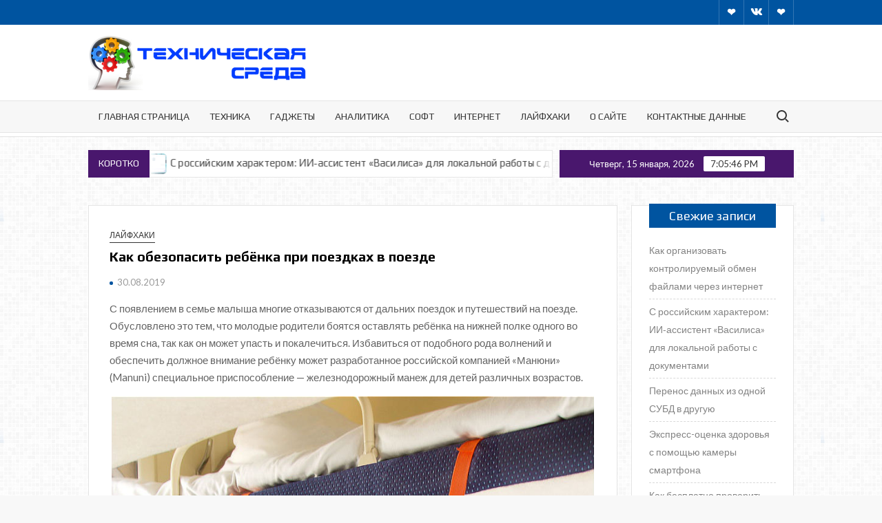

--- FILE ---
content_type: text/html; charset=UTF-8
request_url: https://technical-expert.ru/manuni/
body_size: 13470
content:
<!doctype html>
<html lang="ru-RU">
<head>
	<meta charset="UTF-8">
	<meta name="viewport" content="width=device-width">
	<link rel="profile" href="https://gmpg.org/xfn/11">

	<title>Как обезопасить ребёнка при поездках в поезде &#8212; Техническая среда</title>
			 			 			 			 			 			 			 			 <meta name='robots' content='max-image-preview:large' />
<link rel='dns-prefetch' href='//fonts.googleapis.com' />
<link rel="alternate" type="application/rss+xml" title="Техническая среда &raquo; Лента" href="https://technical-expert.ru/feed/" />
<link rel="alternate" type="application/rss+xml" title="Техническая среда &raquo; Лента комментариев" href="https://technical-expert.ru/comments/feed/" />
<link rel="alternate" title="oEmbed (JSON)" type="application/json+oembed" href="https://technical-expert.ru/wp-json/oembed/1.0/embed?url=https%3A%2F%2Ftechnical-expert.ru%2Fmanuni%2F" />
<link rel="alternate" title="oEmbed (XML)" type="text/xml+oembed" href="https://technical-expert.ru/wp-json/oembed/1.0/embed?url=https%3A%2F%2Ftechnical-expert.ru%2Fmanuni%2F&#038;format=xml" />
<style id='wp-img-auto-sizes-contain-inline-css' type='text/css'>
img:is([sizes=auto i],[sizes^="auto," i]){contain-intrinsic-size:3000px 1500px}
/*# sourceURL=wp-img-auto-sizes-contain-inline-css */
</style>
<style id='wp-block-library-inline-css' type='text/css'>
:root{--wp-block-synced-color:#7a00df;--wp-block-synced-color--rgb:122,0,223;--wp-bound-block-color:var(--wp-block-synced-color);--wp-editor-canvas-background:#ddd;--wp-admin-theme-color:#007cba;--wp-admin-theme-color--rgb:0,124,186;--wp-admin-theme-color-darker-10:#006ba1;--wp-admin-theme-color-darker-10--rgb:0,107,160.5;--wp-admin-theme-color-darker-20:#005a87;--wp-admin-theme-color-darker-20--rgb:0,90,135;--wp-admin-border-width-focus:2px}@media (min-resolution:192dpi){:root{--wp-admin-border-width-focus:1.5px}}.wp-element-button{cursor:pointer}:root .has-very-light-gray-background-color{background-color:#eee}:root .has-very-dark-gray-background-color{background-color:#313131}:root .has-very-light-gray-color{color:#eee}:root .has-very-dark-gray-color{color:#313131}:root .has-vivid-green-cyan-to-vivid-cyan-blue-gradient-background{background:linear-gradient(135deg,#00d084,#0693e3)}:root .has-purple-crush-gradient-background{background:linear-gradient(135deg,#34e2e4,#4721fb 50%,#ab1dfe)}:root .has-hazy-dawn-gradient-background{background:linear-gradient(135deg,#faaca8,#dad0ec)}:root .has-subdued-olive-gradient-background{background:linear-gradient(135deg,#fafae1,#67a671)}:root .has-atomic-cream-gradient-background{background:linear-gradient(135deg,#fdd79a,#004a59)}:root .has-nightshade-gradient-background{background:linear-gradient(135deg,#330968,#31cdcf)}:root .has-midnight-gradient-background{background:linear-gradient(135deg,#020381,#2874fc)}:root{--wp--preset--font-size--normal:16px;--wp--preset--font-size--huge:42px}.has-regular-font-size{font-size:1em}.has-larger-font-size{font-size:2.625em}.has-normal-font-size{font-size:var(--wp--preset--font-size--normal)}.has-huge-font-size{font-size:var(--wp--preset--font-size--huge)}.has-text-align-center{text-align:center}.has-text-align-left{text-align:left}.has-text-align-right{text-align:right}.has-fit-text{white-space:nowrap!important}#end-resizable-editor-section{display:none}.aligncenter{clear:both}.items-justified-left{justify-content:flex-start}.items-justified-center{justify-content:center}.items-justified-right{justify-content:flex-end}.items-justified-space-between{justify-content:space-between}.screen-reader-text{border:0;clip-path:inset(50%);height:1px;margin:-1px;overflow:hidden;padding:0;position:absolute;width:1px;word-wrap:normal!important}.screen-reader-text:focus{background-color:#ddd;clip-path:none;color:#444;display:block;font-size:1em;height:auto;left:5px;line-height:normal;padding:15px 23px 14px;text-decoration:none;top:5px;width:auto;z-index:100000}html :where(.has-border-color){border-style:solid}html :where([style*=border-top-color]){border-top-style:solid}html :where([style*=border-right-color]){border-right-style:solid}html :where([style*=border-bottom-color]){border-bottom-style:solid}html :where([style*=border-left-color]){border-left-style:solid}html :where([style*=border-width]){border-style:solid}html :where([style*=border-top-width]){border-top-style:solid}html :where([style*=border-right-width]){border-right-style:solid}html :where([style*=border-bottom-width]){border-bottom-style:solid}html :where([style*=border-left-width]){border-left-style:solid}html :where(img[class*=wp-image-]){height:auto;max-width:100%}:where(figure){margin:0 0 1em}html :where(.is-position-sticky){--wp-admin--admin-bar--position-offset:var(--wp-admin--admin-bar--height,0px)}@media screen and (max-width:600px){html :where(.is-position-sticky){--wp-admin--admin-bar--position-offset:0px}}

/*# sourceURL=wp-block-library-inline-css */
</style><style id='global-styles-inline-css' type='text/css'>
:root{--wp--preset--aspect-ratio--square: 1;--wp--preset--aspect-ratio--4-3: 4/3;--wp--preset--aspect-ratio--3-4: 3/4;--wp--preset--aspect-ratio--3-2: 3/2;--wp--preset--aspect-ratio--2-3: 2/3;--wp--preset--aspect-ratio--16-9: 16/9;--wp--preset--aspect-ratio--9-16: 9/16;--wp--preset--color--black: #000000;--wp--preset--color--cyan-bluish-gray: #abb8c3;--wp--preset--color--white: #ffffff;--wp--preset--color--pale-pink: #f78da7;--wp--preset--color--vivid-red: #cf2e2e;--wp--preset--color--luminous-vivid-orange: #ff6900;--wp--preset--color--luminous-vivid-amber: #fcb900;--wp--preset--color--light-green-cyan: #7bdcb5;--wp--preset--color--vivid-green-cyan: #00d084;--wp--preset--color--pale-cyan-blue: #8ed1fc;--wp--preset--color--vivid-cyan-blue: #0693e3;--wp--preset--color--vivid-purple: #9b51e0;--wp--preset--gradient--vivid-cyan-blue-to-vivid-purple: linear-gradient(135deg,rgb(6,147,227) 0%,rgb(155,81,224) 100%);--wp--preset--gradient--light-green-cyan-to-vivid-green-cyan: linear-gradient(135deg,rgb(122,220,180) 0%,rgb(0,208,130) 100%);--wp--preset--gradient--luminous-vivid-amber-to-luminous-vivid-orange: linear-gradient(135deg,rgb(252,185,0) 0%,rgb(255,105,0) 100%);--wp--preset--gradient--luminous-vivid-orange-to-vivid-red: linear-gradient(135deg,rgb(255,105,0) 0%,rgb(207,46,46) 100%);--wp--preset--gradient--very-light-gray-to-cyan-bluish-gray: linear-gradient(135deg,rgb(238,238,238) 0%,rgb(169,184,195) 100%);--wp--preset--gradient--cool-to-warm-spectrum: linear-gradient(135deg,rgb(74,234,220) 0%,rgb(151,120,209) 20%,rgb(207,42,186) 40%,rgb(238,44,130) 60%,rgb(251,105,98) 80%,rgb(254,248,76) 100%);--wp--preset--gradient--blush-light-purple: linear-gradient(135deg,rgb(255,206,236) 0%,rgb(152,150,240) 100%);--wp--preset--gradient--blush-bordeaux: linear-gradient(135deg,rgb(254,205,165) 0%,rgb(254,45,45) 50%,rgb(107,0,62) 100%);--wp--preset--gradient--luminous-dusk: linear-gradient(135deg,rgb(255,203,112) 0%,rgb(199,81,192) 50%,rgb(65,88,208) 100%);--wp--preset--gradient--pale-ocean: linear-gradient(135deg,rgb(255,245,203) 0%,rgb(182,227,212) 50%,rgb(51,167,181) 100%);--wp--preset--gradient--electric-grass: linear-gradient(135deg,rgb(202,248,128) 0%,rgb(113,206,126) 100%);--wp--preset--gradient--midnight: linear-gradient(135deg,rgb(2,3,129) 0%,rgb(40,116,252) 100%);--wp--preset--font-size--small: 13px;--wp--preset--font-size--medium: 20px;--wp--preset--font-size--large: 36px;--wp--preset--font-size--x-large: 42px;--wp--preset--spacing--20: 0.44rem;--wp--preset--spacing--30: 0.67rem;--wp--preset--spacing--40: 1rem;--wp--preset--spacing--50: 1.5rem;--wp--preset--spacing--60: 2.25rem;--wp--preset--spacing--70: 3.38rem;--wp--preset--spacing--80: 5.06rem;--wp--preset--shadow--natural: 6px 6px 9px rgba(0, 0, 0, 0.2);--wp--preset--shadow--deep: 12px 12px 50px rgba(0, 0, 0, 0.4);--wp--preset--shadow--sharp: 6px 6px 0px rgba(0, 0, 0, 0.2);--wp--preset--shadow--outlined: 6px 6px 0px -3px rgb(255, 255, 255), 6px 6px rgb(0, 0, 0);--wp--preset--shadow--crisp: 6px 6px 0px rgb(0, 0, 0);}:where(.is-layout-flex){gap: 0.5em;}:where(.is-layout-grid){gap: 0.5em;}body .is-layout-flex{display: flex;}.is-layout-flex{flex-wrap: wrap;align-items: center;}.is-layout-flex > :is(*, div){margin: 0;}body .is-layout-grid{display: grid;}.is-layout-grid > :is(*, div){margin: 0;}:where(.wp-block-columns.is-layout-flex){gap: 2em;}:where(.wp-block-columns.is-layout-grid){gap: 2em;}:where(.wp-block-post-template.is-layout-flex){gap: 1.25em;}:where(.wp-block-post-template.is-layout-grid){gap: 1.25em;}.has-black-color{color: var(--wp--preset--color--black) !important;}.has-cyan-bluish-gray-color{color: var(--wp--preset--color--cyan-bluish-gray) !important;}.has-white-color{color: var(--wp--preset--color--white) !important;}.has-pale-pink-color{color: var(--wp--preset--color--pale-pink) !important;}.has-vivid-red-color{color: var(--wp--preset--color--vivid-red) !important;}.has-luminous-vivid-orange-color{color: var(--wp--preset--color--luminous-vivid-orange) !important;}.has-luminous-vivid-amber-color{color: var(--wp--preset--color--luminous-vivid-amber) !important;}.has-light-green-cyan-color{color: var(--wp--preset--color--light-green-cyan) !important;}.has-vivid-green-cyan-color{color: var(--wp--preset--color--vivid-green-cyan) !important;}.has-pale-cyan-blue-color{color: var(--wp--preset--color--pale-cyan-blue) !important;}.has-vivid-cyan-blue-color{color: var(--wp--preset--color--vivid-cyan-blue) !important;}.has-vivid-purple-color{color: var(--wp--preset--color--vivid-purple) !important;}.has-black-background-color{background-color: var(--wp--preset--color--black) !important;}.has-cyan-bluish-gray-background-color{background-color: var(--wp--preset--color--cyan-bluish-gray) !important;}.has-white-background-color{background-color: var(--wp--preset--color--white) !important;}.has-pale-pink-background-color{background-color: var(--wp--preset--color--pale-pink) !important;}.has-vivid-red-background-color{background-color: var(--wp--preset--color--vivid-red) !important;}.has-luminous-vivid-orange-background-color{background-color: var(--wp--preset--color--luminous-vivid-orange) !important;}.has-luminous-vivid-amber-background-color{background-color: var(--wp--preset--color--luminous-vivid-amber) !important;}.has-light-green-cyan-background-color{background-color: var(--wp--preset--color--light-green-cyan) !important;}.has-vivid-green-cyan-background-color{background-color: var(--wp--preset--color--vivid-green-cyan) !important;}.has-pale-cyan-blue-background-color{background-color: var(--wp--preset--color--pale-cyan-blue) !important;}.has-vivid-cyan-blue-background-color{background-color: var(--wp--preset--color--vivid-cyan-blue) !important;}.has-vivid-purple-background-color{background-color: var(--wp--preset--color--vivid-purple) !important;}.has-black-border-color{border-color: var(--wp--preset--color--black) !important;}.has-cyan-bluish-gray-border-color{border-color: var(--wp--preset--color--cyan-bluish-gray) !important;}.has-white-border-color{border-color: var(--wp--preset--color--white) !important;}.has-pale-pink-border-color{border-color: var(--wp--preset--color--pale-pink) !important;}.has-vivid-red-border-color{border-color: var(--wp--preset--color--vivid-red) !important;}.has-luminous-vivid-orange-border-color{border-color: var(--wp--preset--color--luminous-vivid-orange) !important;}.has-luminous-vivid-amber-border-color{border-color: var(--wp--preset--color--luminous-vivid-amber) !important;}.has-light-green-cyan-border-color{border-color: var(--wp--preset--color--light-green-cyan) !important;}.has-vivid-green-cyan-border-color{border-color: var(--wp--preset--color--vivid-green-cyan) !important;}.has-pale-cyan-blue-border-color{border-color: var(--wp--preset--color--pale-cyan-blue) !important;}.has-vivid-cyan-blue-border-color{border-color: var(--wp--preset--color--vivid-cyan-blue) !important;}.has-vivid-purple-border-color{border-color: var(--wp--preset--color--vivid-purple) !important;}.has-vivid-cyan-blue-to-vivid-purple-gradient-background{background: var(--wp--preset--gradient--vivid-cyan-blue-to-vivid-purple) !important;}.has-light-green-cyan-to-vivid-green-cyan-gradient-background{background: var(--wp--preset--gradient--light-green-cyan-to-vivid-green-cyan) !important;}.has-luminous-vivid-amber-to-luminous-vivid-orange-gradient-background{background: var(--wp--preset--gradient--luminous-vivid-amber-to-luminous-vivid-orange) !important;}.has-luminous-vivid-orange-to-vivid-red-gradient-background{background: var(--wp--preset--gradient--luminous-vivid-orange-to-vivid-red) !important;}.has-very-light-gray-to-cyan-bluish-gray-gradient-background{background: var(--wp--preset--gradient--very-light-gray-to-cyan-bluish-gray) !important;}.has-cool-to-warm-spectrum-gradient-background{background: var(--wp--preset--gradient--cool-to-warm-spectrum) !important;}.has-blush-light-purple-gradient-background{background: var(--wp--preset--gradient--blush-light-purple) !important;}.has-blush-bordeaux-gradient-background{background: var(--wp--preset--gradient--blush-bordeaux) !important;}.has-luminous-dusk-gradient-background{background: var(--wp--preset--gradient--luminous-dusk) !important;}.has-pale-ocean-gradient-background{background: var(--wp--preset--gradient--pale-ocean) !important;}.has-electric-grass-gradient-background{background: var(--wp--preset--gradient--electric-grass) !important;}.has-midnight-gradient-background{background: var(--wp--preset--gradient--midnight) !important;}.has-small-font-size{font-size: var(--wp--preset--font-size--small) !important;}.has-medium-font-size{font-size: var(--wp--preset--font-size--medium) !important;}.has-large-font-size{font-size: var(--wp--preset--font-size--large) !important;}.has-x-large-font-size{font-size: var(--wp--preset--font-size--x-large) !important;}
/*# sourceURL=global-styles-inline-css */
</style>

<style id='classic-theme-styles-inline-css' type='text/css'>
/*! This file is auto-generated */
.wp-block-button__link{color:#fff;background-color:#32373c;border-radius:9999px;box-shadow:none;text-decoration:none;padding:calc(.667em + 2px) calc(1.333em + 2px);font-size:1.125em}.wp-block-file__button{background:#32373c;color:#fff;text-decoration:none}
/*# sourceURL=/wp-includes/css/classic-themes.min.css */
</style>
<link rel='stylesheet' id='timesnews-style-css' href='https://technical-expert.ru/wp-content/themes/timesnews/style.css?ver=6.9' type='text/css' media='all' />
<style id='timesnews-style-inline-css' type='text/css'>

	/* Body */
	body,
	button,
	input,
	select,
	optgroup,
	textarea,
	.az-title {
		font-family: Lato, sans-serif;
	}

	/* Header */
	h1, 
	h2, 
	h3, 
	h4, 
	h5, 
	h6 {
		font-family: Play, serif;
	}

	/* Site Title */
	.site-title {
		font-family: Play, sans-serif;
	}

	/* Site Description */
	.site-description {
		font-family: Lato, sans-serif;
	}

	/* Main Nav */
	.main-navigation {
		font-family: Play, serif;
	}

	/* Footer Widget Title */
	#colophon .widget-title {
		font-family: Play, serif;
	}

	/* Widget Latest posts and Image Title */
	#secondary.widget-design .widget_media_image .widget-title,
	.widget-latest-posts .entry-title {
		font-family: Lato, serif;
	}

	/* Post Tags */
	.entry-header .entry-meta .tag-links {
		font-family: Yesteryear, cursive;
	}

	/* Banner Title */
	.slide-title {
		font-family: Lato, sans-serif;
	}

	/* Banner Description */
	.slide-text {
		font-family: Lato, serif;
	}

	/* Background Color for TimesNews Pro */

	/* Page ________________________ */
	#page {
		background-color: ;
	}

	/* Advertisement Area  ________________________ */
	.advertise-area {
		background-color: ;
	}

	/* Navigation________________________ */
	#nav-sticker {
		background-color: ;
	}

	/* Secondary Navigation________________________ */
	.secondary-nav-wrap {
		background-color: #0054a0;
	}

	/* Header Search  ________________________ */
	.search-container {
		background-color: ;
	}

	/* Site branding ________________________ */
	.header-brand {
		background-color: ;
	}

	/* Scrolling News  ________________________ */
	.marquee {
		background-color: ;
	}

	/* Time and Date   ________________________ */
	.clock {
		background-color: #49176d;
	}

	/* Main Banner________________________ */
	.banner-list {
		background-color: ;
	}

	/* Main Content Widget ________________________ */
	.main-content-area .widget,
	.main-content-area .widget_list_category_posts .list-category-posts-half {
		background-color: ;
	}

	/* Left Sidebar Widget ________________________ */
	.left-widget-area .widget,
	.left-widget-area .widget_list_category_posts .list-category-posts-half {
		background-color: ;
	}

	/* Right Sidebar Widget ________________________ */
	.right-widget-area .widget,
	.right-widget-area .widget_list_category_posts .list-category-posts-half {
		background-color: ;
	}

	/* Left Sidebar Widget Title________________________ */
	.left-widget-area .widget-title {
		background-color: ;
	}

	/* Right Sidebar Widget Title________________________ */
	.right-widget-area .widget-title, 
	#secondary .widget-title {
		background-color:  !important;
	}

	/* Widget Big Small Category Posts________________________ */
	.widget_big_small_category_posts {
		background-color: #0054a0 !important;
	}

	/* Standard Column Post ________________________ */
	.standard-column-inner {
		background-color:  !important;
	}

	/* Footer Widget Section ________________________ */
	.footer-sidebar {
		background-color: ;
	}

	/* Footer End ________________________ */
	.copyright-area {
		background-color: #0054a0;
	}

	.az-date {
		background-color: ;
	}

	/* Body ________________________ */
	body,
	button,
	input,
	select,
	optgroup,
	textarea {
		color:;
	}

	/* Header ________________________ */
	h1, 
	h2, 
	h3, 
	h4, 
	h5, 
	h6 {
		color:;
	}

	h1 a, 
	h2 a, 
	h3 a, 
	h4 a, 
	h5 a, 
	h6 a {
		color:;
	}

	/* Main nav ________________________ */
	.main-navigation ul li a {
	    color:;
	}

	/* Sub menu ________________________ */
	.main-navigation ul li ul li a {
		color:;
	}

	/* Secondary menu ________________________ */
	.secondary-navigation ul li a {
		color:;
	}

	/* Default widget link and list ________________________ */
	.widget_archive a,
	.widget_categories a,
	.widget_recent_entries a,
	.widget_meta a,
	.widget_recent_comments li,
	.widget_rss li,
	.widget_pages li a,
	.widget_nav_menu li a {
	    color:;
	}

	/* Sidebar/Right Wdget Area Widget Title________________________ */
	.right-widget-area .widget-title, 
	#secondary .widget-title,
	.second-design .left-widget-area .widget-title {
		color: ;
	}

	/* Banner Title ________________________ */
	.slide-title a,
	.slide-title {
		color:;
	}

	/* Banner Text ________________________ */
	.slide-text-content {
		color:;
	}

	/* Post Meta ________________________ */
	.author a, 
	.posted-on a, 
	.comments-link a,
	.entry-meta a {
		color:;
	}

	/* Post Category ________________________ */
	.cat-links a {
		color: ;
	}

	/* standard Post Title ________________________ */
	.standard-post-summary .entry-title, 
	.standard-post-summary .entry-title a {
		color:  !important;
	}

	/* Widget Big Small Category Post Text ________________________ */
	.widget_big_small_category_posts .widget-title,
	.big-small-category-post-title, 
	.big-small-category-post-title a,
	.big-small-category-text-content,
	.big-small-category-post-meta .cat-links a,
	.big-small-category-text-content .more-link {
		color: !important;
	}

	/* Footer Sub Menu & Copyright ________________________ */
	.copyright-area,
	.footer-menu li a {
		color: #cedbe8;
	}
	/* Footer Menu & Copyright link ________________________ */
	.site-info a,
	.footer-menu > li > a {
		color: #ffffff;
	}

	/* link and Button ________________________ */
	a,
	.posts-navigation .nav-links .nav-previous,
	.posts-navigation .nav-links .nav-previous a,
	.posts-navigation .nav-links .nav-next,
	.posts-navigation .nav-links .nav-next a,
	.post-navigation .nav-links .nav-previous,
	.post-navigation .nav-links .nav-previous a,
	.post-navigation .nav-links .nav-next,
	.post-navigation .nav-links .nav-next a,
	.pagination .nav-links .page-numbers.current,
	.pagination .nav-links .page-numbers:hover,
	.menu-social-links-container ul > li a:before,
	blockquote:before {
		color: #0054a0;
	}

	button,
	input[type="button"],
	input[type="reset"],
	input[type="submit"],
	.main-navigation ul.sub-menu,
	.main-navigation ul.children,
	.search-container .search-submit,
	.social-links-menu li a:hover,
	.menu-social-links-container ul > li a:hover,
	.flash-news-header,
	.az-post-meta .cat-links a,
	.main-content-area .widget-title:after,
	.right-widget-area .widget-title,
	#secondary .widget-title,
	.second-design .left-widget-area .widget-title,
	.sticky-name,
	.entry-header .entry-meta .posted-on:before,
	.entry-footer .entry-meta span:before,
	.entry-footer .entry-meta .tag-links a:before,
	#colophon .widget-title:after,
	.standard-header,
	.back-to-top,
	#bbpress-forums #bbp-search-form #bbp_search_submit {
		background-color: #0054a0;
	}

	.right-widget-area .widget-title:before, 
	#secondary .widget-title:before, 
	.left-widget-area .widget-title:before {
		border-color: #0054a0 transparent transparent transparent;
	}

	@media only screen and (max-width: 768px) {
		.main-header > .navigation-top:before,
	    .main-navigation ul>li:hover > .dropdown-toggle,
	    .main-navigation ul>li.current-menu-item .dropdown-toggle,
	    .main-navigation ul>li.current-menu-ancestor .dropdown-toggle {
	        background-color: #0054a0;
	    }

	    .main-navigation ul li:hover > a,
		.main-navigation ul li.current-menu-item > a,
		.main-navigation ul li.current_page_item > a,
		.main-navigation ul li.current-menu-ancestor > a  {
			color: #0054a0;
		}

		.main-navigation ul.sub-menu, 
		.main-navigation ul.children {
			background-color: transparent;
		}
	}

	.widget_search .search-submit,
	.post-page-search .search-submit {
		background-color: #0054a0;
		border-color: #0054a0;
	}

	/* Woocommerce ________________________ */
	.woocommerce #respond input#submit, 
	.woocommerce a.button, 
	.woocommerce button.button, 
	.woocommerce input.button,
	.woocommerce #respond input#submit.alt, 
	.woocommerce a.button.alt, 
	.woocommerce button.button.alt, 
	.woocommerce input.button.alt,
	.woocommerce span.onsale {
		background-color: #0054a0;
	}

	.woocommerce div.product p.price, 
	.woocommerce div.product span.price,
	.woocommerce ul.products li.product .price {
		color: #0054a0;
	}

	/* Scrolling News Header________________________ */
	.flash-news-header {
		background-color: #49176d !important;
	}

	/* Standard Section Header ________________________ */
	.standard-header {
		background-color: #49a942 !important;
	}
/*# sourceURL=timesnews-style-inline-css */
</style>
<link rel='stylesheet' id='fontawesome-css' href='https://technical-expert.ru/wp-content/themes/timesnews/assets/library/fontawesome/css/all.min.css?ver=6.9' type='text/css' media='all' />
<link rel='stylesheet' id='timesnews-google-fonts-css' href='//fonts.googleapis.com/css?family=Lato:300,400,400i,700|Play:300,400,400i,700|Play:300,400,400i,700|Lato:300,400,400i,700|Lato:300,400,400i,700|Play:300,400,400i,700|Play:300,400,400i,700|Play:300,400,400i,700|Lato:300,400,400i,700&#038;subset=latin%2Clatin-ext' type='text/css' media='all' />
<link rel='stylesheet' id='timesnews-style-pro-css' href='https://technical-expert.ru/wp-content/plugins/timesnews-pro/inc/css/style-pro.css?ver=6.9' type='text/css' media='all' />
<script type="text/javascript" src="https://technical-expert.ru/wp-includes/js/jquery/jquery.min.js?ver=3.7.1" id="jquery-core-js"></script>
<script type="text/javascript" src="https://technical-expert.ru/wp-includes/js/jquery/jquery-migrate.min.js?ver=3.4.1" id="jquery-migrate-js"></script>
<script type="text/javascript" src="https://technical-expert.ru/wp-content/themes/timesnews/assets/js/global.js?ver=1" id="timesnews-global-js"></script>
<link rel="https://api.w.org/" href="https://technical-expert.ru/wp-json/" /><link rel="alternate" title="JSON" type="application/json" href="https://technical-expert.ru/wp-json/wp/v2/posts/426" /><link rel="EditURI" type="application/rsd+xml" title="RSD" href="https://technical-expert.ru/xmlrpc.php?rsd" />
<link rel="canonical" href="https://technical-expert.ru/manuni/" />
<link rel='shortlink' href='https://technical-expert.ru/?p=426' />
		<style type="text/css">
					.site-title a,
			.site-description,
			.has-header-image .site-title a,
			.has-header-image .site-description,
			.has-top-bg-image .site-title a,
			.has-top-bg-image .site-description {
				position: absolute;
				clip: rect(1px, 1px, 1px, 1px);
			}
				</style>
		<style type="text/css" id="custom-background-css">
body.custom-background { background-color: #f8f8f8; background-image: url("https://technical-expert.ru/wp-content/uploads/2019/09/body-bg.png"); background-position: left top; background-size: auto; background-repeat: repeat; background-attachment: scroll; }
</style>
	<link rel="icon" href="https://technical-expert.ru/wp-content/uploads/2019/08/cropped-d091d0b5d0b7d18bd0bcd18fd0bdd0bdd18bd0b9-d180d0b8d181d183d0bdd0bed0ba-1-2-32x32.jpg" sizes="32x32" />
<link rel="icon" href="https://technical-expert.ru/wp-content/uploads/2019/08/cropped-d091d0b5d0b7d18bd0bcd18fd0bdd0bdd18bd0b9-d180d0b8d181d183d0bdd0bed0ba-1-2-192x192.jpg" sizes="192x192" />
<link rel="apple-touch-icon" href="https://technical-expert.ru/wp-content/uploads/2019/08/cropped-d091d0b5d0b7d18bd0bcd18fd0bdd0bdd18bd0b9-d180d0b8d181d183d0bdd0bed0ba-1-2-180x180.jpg" />
<meta name="msapplication-TileImage" content="https://technical-expert.ru/wp-content/uploads/2019/08/cropped-d091d0b5d0b7d18bd0bcd18fd0bdd0bdd18bd0b9-d180d0b8d181d183d0bdd0bed0ba-1-2-270x270.jpg" />
		<style type="text/css" id="wp-custom-css">
			.home .main-section .author,
.standard-section .author {
	display: none;
}

.home .cat-links {
    display: none;
}		</style>
		
<!-- Yandex.Metrika counter -->
<script type="text/javascript" >
   (function(m,e,t,r,i,k,a){m[i]=m[i]||function(){(m[i].a=m[i].a||[]).push(arguments)};
   m[i].l=1*new Date();
   for (var j = 0; j < document.scripts.length; j++) {if (document.scripts[j].src === r) { return; }}
   k=e.createElement(t),a=e.getElementsByTagName(t)[0],k.async=1,k.src=r,a.parentNode.insertBefore(k,a)})
   (window, document, "script", "https://mc.yandex.ru/metrika/tag.js", "ym");

   ym(92871342, "init", {
        clickmap:true,
        trackLinks:true,
        accurateTrackBounce:true
   });
</script>
<noscript><div><img src="https://mc.yandex.ru/watch/92871342" style="position:absolute; left:-9999px;" alt="" /></div></noscript>
<!-- /Yandex.Metrika counter -->

<!-- Rating Mail.ru counter -->
<script type="text/javascript">
var _tmr = window._tmr || (window._tmr = []);
_tmr.push({id: "3178791", type: "pageView", start: (new Date()).getTime()});
(function (d, w, id) {
  if (d.getElementById(id)) return;
  var ts = d.createElement("script"); ts.type = "text/javascript"; ts.async = true; ts.id = id;
  ts.src = "https://top-fwz1.mail.ru/js/code.js";
  var f = function () {var s = d.getElementsByTagName("script")[0]; s.parentNode.insertBefore(ts, s);};
  if (w.opera == "[object Opera]") { d.addEventListener("DOMContentLoaded", f, false); } else { f(); }
})(document, window, "topmailru-code");
</script><noscript><div>
<img src="https://top-fwz1.mail.ru/counter?id=3178791;js=na" style="border:0;position:absolute;left:-9999px;" alt="Top.Mail.Ru" />
</div></noscript>
<!-- //Rating Mail.ru counter -->

<!-- Yandex Native Ads -->
<script>window.yaContextCb=window.yaContextCb||[]</script>
<script src="https://yandex.ru/ads/system/context.js" async></script>

</head>

<body data-rsssl=1 class="wp-singular post-template-default single single-post postid-426 single-format-standard custom-background wp-custom-logo wp-theme-timesnews single-right-sidebar lw-area rw-area has-sidebar">
	<div id="page" class="site">
	<a class="skip-link screen-reader-text" href="#content">Skip to content</a>
	
	<header id="masthead" class="site-header">
		<div id="main-header" class="main-header">
			<div class="navigation-top">
        		<div class="wrap">
            	<div id="site-header-menu" class="site-header-menu">
               	<nav class="main-navigation" aria-label="Primary Menu" role="navigation">
							    <button class="menu-toggle" aria-controls="primary-menu" aria-expanded="false">
        <span class="toggle-text">Menu</span>
        <span class="toggle-bar"></span>
    </button>

    <ul id="primary-menu" class="menu nav-menu"><li id="menu-item-803" class="menu-item menu-item-type-post_type menu-item-object-page menu-item-home menu-item-803"><a href="https://technical-expert.ru/">Главная страница</a></li>
<li id="menu-item-848" class="menu-item menu-item-type-taxonomy menu-item-object-category menu-item-848 category-color-7"><a href="https://technical-expert.ru/category/technology/">Техника</a></li>
<li id="menu-item-850" class="menu-item menu-item-type-taxonomy menu-item-object-category menu-item-850 category-color-3"><a href="https://technical-expert.ru/category/gadgets/">Гаджеты</a></li>
<li id="menu-item-851" class="menu-item menu-item-type-taxonomy menu-item-object-category menu-item-851 category-color-2"><a href="https://technical-expert.ru/category/analytics/">Аналитика</a></li>
<li id="menu-item-853" class="menu-item menu-item-type-taxonomy menu-item-object-category menu-item-853 category-color-6"><a href="https://technical-expert.ru/category/software/">Софт</a></li>
<li id="menu-item-852" class="menu-item menu-item-type-taxonomy menu-item-object-category menu-item-852 category-color-4"><a href="https://technical-expert.ru/category/internet/">Интернет</a></li>
<li id="menu-item-854" class="menu-item menu-item-type-taxonomy menu-item-object-category current-post-ancestor current-menu-parent current-post-parent menu-item-854 category-color-5"><a href="https://technical-expert.ru/category/lifehacks/">Лайфхаки</a></li>
<li id="menu-item-826" class="menu-item menu-item-type-post_type menu-item-object-page menu-item-826"><a href="https://technical-expert.ru/about/">О сайте</a></li>
<li id="menu-item-454" class="menu-item menu-item-type-post_type menu-item-object-page menu-item-454"><a href="https://technical-expert.ru/contact/">Контактные данные</a></li>
</ul>						 </nav><!-- #site-navigation -->
						 									<button type="button" class="search-toggle"><span><span class="screen-reader-text">Search for:</span></span></button>
								           		</div>
        		</div><!-- .wrap -->
			</div><!-- .navigation-top -->
			<div class="search-container-wrap">
    <div class="search-container">
        <form role="search" method="get" class="search" action="https://technical-expert.ru/"  role="search"> 
            <label for='s' class='screen-reader-text'>Search</label> 
                <input class="search-field" placeholder="Search&hellip;" name="s" type="search"> 
                <input class="search-submit" value="Search" type="submit">
        </form>
    </div><!-- .search-container -->
</div><!-- .search-container-wrap -->
    

			<div class="main-header-brand">
									<div class="secondary-nav-wrap">
						<div class="wrap">
															<div class="header-social-menu">

									    <nav class="social-navigation" role="navigation" aria-label="Social Navigation">
        <ul class="social-links-menu"><li id="menu-item-390" class="menu-item menu-item-type-custom menu-item-object-custom menu-item-390"><a href="https://t.me/s/techexpertiza"><span class="screen-reader-text">Telegram</span></a></li>
<li id="menu-item-2557" class="menu-item menu-item-type-custom menu-item-object-custom menu-item-2557"><a href="https://vk.com/technical.expert"><span class="screen-reader-text">«ВКонтакте»</span></a></li>
<li id="menu-item-397" class="menu-item menu-item-type-custom menu-item-object-custom menu-item-397"><a href="https://allsoft.ru/?partner=14289"><span class="screen-reader-text">Allsoft</span></a></li>
</ul>    </nav><!-- .social-navigation -->


								</div><!-- .header-social-menu -->
													</div><!-- .wrap -->
					</div><!-- .secondary-nav-wrap -->
				
				<div class="header-brand" >
					<div class="wrap">
						<div class="header-brand-content">
							    <div class="site-branding">
        <a href="https://technical-expert.ru/" class="custom-logo-link" rel="home"><img width="480" height="120" src="https://technical-expert.ru/wp-content/uploads/2019/09/tnp-logo.png" class="custom-logo" alt="Техническая среда" decoding="async" fetchpriority="high" srcset="https://technical-expert.ru/wp-content/uploads/2019/09/tnp-logo.png 480w, https://technical-expert.ru/wp-content/uploads/2019/09/tnp-logo-300x75.png 300w" sizes="(max-width: 480px) 100vw, 480px" /></a>        <div class="site-branding-text">

                            <p class="site-title"><a href="https://technical-expert.ru/" rel="home">Техническая среда</a></p>
                                <p class="site-description">Всё о технике, гаджетах, интернете, софте и не только</p>
            
        </div><!-- .site-branding-text -->
    </div><!-- .site-branding -->


							<div class="header-right">
								<div class="header-banner">

									<section id="custom_html-4" class="widget_text widget widget_custom_html"><div class="textwidget custom-html-widget"><!-- Yandex.RTB R-A-595970-1 -->
<div id="yandex_rtb_R-A-595970-1"></div>
<script>window.yaContextCb.push(()=>{
  Ya.Context.AdvManager.render({
    renderTo: 'yandex_rtb_R-A-595970-1',
    blockId: 'R-A-595970-1'
  })
})</script></div></section>								</div><!-- .header-banner -->
							</div><!-- .header-right -->
						</div><!-- .header-brand-content -->
					</div><!-- .wrap -->
				</div><!-- .header-brand -->

				<div id="nav-sticker">
					<div class="navigation-top">
						<div class="wrap">
							<div id="site-header-menu" class="site-header-menu">
								<nav id="site-navigation" class="main-navigation" aria-label="Primary Menu">
								    <button class="menu-toggle" aria-controls="primary-menu" aria-expanded="false">
        <span class="toggle-text">Menu</span>
        <span class="toggle-bar"></span>
    </button>

    <ul id="primary-menu" class="menu nav-menu"><li class="menu-item menu-item-type-post_type menu-item-object-page menu-item-home menu-item-803"><a href="https://technical-expert.ru/">Главная страница</a></li>
<li class="menu-item menu-item-type-taxonomy menu-item-object-category menu-item-848 category-color-7"><a href="https://technical-expert.ru/category/technology/">Техника</a></li>
<li class="menu-item menu-item-type-taxonomy menu-item-object-category menu-item-850 category-color-3"><a href="https://technical-expert.ru/category/gadgets/">Гаджеты</a></li>
<li class="menu-item menu-item-type-taxonomy menu-item-object-category menu-item-851 category-color-2"><a href="https://technical-expert.ru/category/analytics/">Аналитика</a></li>
<li class="menu-item menu-item-type-taxonomy menu-item-object-category menu-item-853 category-color-6"><a href="https://technical-expert.ru/category/software/">Софт</a></li>
<li class="menu-item menu-item-type-taxonomy menu-item-object-category menu-item-852 category-color-4"><a href="https://technical-expert.ru/category/internet/">Интернет</a></li>
<li class="menu-item menu-item-type-taxonomy menu-item-object-category current-post-ancestor current-menu-parent current-post-parent menu-item-854 category-color-5"><a href="https://technical-expert.ru/category/lifehacks/">Лайфхаки</a></li>
<li class="menu-item menu-item-type-post_type menu-item-object-page menu-item-826"><a href="https://technical-expert.ru/about/">О сайте</a></li>
<li class="menu-item menu-item-type-post_type menu-item-object-page menu-item-454"><a href="https://technical-expert.ru/contact/">Контактные данные</a></li>
</ul>								</nav><!-- #site-navigation -->
	            												<button type="button" class="search-toggle"><span><span class="screen-reader-text">Search for:</span></span></button>
															</div>
        				</div><!-- .wrap -->
     				</div><!-- .navigation-top -->
     			</div><!-- #nav-sticker -->
     			<div class="search-container-wrap">
    <div class="search-container">
        <form role="search" method="get" class="search" action="https://technical-expert.ru/"  role="search"> 
            <label for='s' class='screen-reader-text'>Search</label> 
                <input class="search-field" placeholder="Search&hellip;" name="s" type="search"> 
                <input class="search-submit" value="Search" type="submit">
        </form>
    </div><!-- .search-container -->
</div><!-- .search-container-wrap -->
    
					<div class="flash-news-holder">
						<div class="wrap">
							<div class="top-header">
								<div class="top-header-inner">
									    <div class="flash-news">
                <div class="flash-news-header">
            <h4 class="flash-news-title">Коротко</h4>
        </div>
                <div class="marquee">
                            <artical class="news-post-title">
                                            <span class="news-post-img">
                            <a href="https://technical-expert.ru/filestone/" title="Как организовать контролируемый обмен файлами через интернет"><img width="1000" height="483" src="https://technical-expert.ru/wp-content/uploads/2026/01/filestone-small.png" class="attachment-post-thumbnail size-post-thumbnail wp-post-image" alt="Как организовать контролируемый обмен файлами через интернет" decoding="async" srcset="https://technical-expert.ru/wp-content/uploads/2026/01/filestone-small.png 1000w, https://technical-expert.ru/wp-content/uploads/2026/01/filestone-small-300x145.png 300w, https://technical-expert.ru/wp-content/uploads/2026/01/filestone-small-768x371.png 768w" sizes="(max-width: 1000px) 100vw, 1000px" /></a>
                         </span>
                     
                    <h3><a href="https://technical-expert.ru/filestone/" title="Как организовать контролируемый обмен файлами через интернет">Как организовать контролируемый обмен файлами через интернет</a></h3>
                </artical>

                            <artical class="news-post-title">
                                            <span class="news-post-img">
                            <a href="https://technical-expert.ru/ai-vasilisa/" title="С российским характером: ИИ‑ассистент «Василиса» для локальной работы с документами"><img width="1400" height="1050" src="https://technical-expert.ru/wp-content/uploads/2026/01/ai-vasilisa.png" class="attachment-post-thumbnail size-post-thumbnail wp-post-image" alt="С российским характером: ИИ‑ассистент Василиса для локальной работы с документами" decoding="async" srcset="https://technical-expert.ru/wp-content/uploads/2026/01/ai-vasilisa.png 1400w, https://technical-expert.ru/wp-content/uploads/2026/01/ai-vasilisa-300x225.png 300w, https://technical-expert.ru/wp-content/uploads/2026/01/ai-vasilisa-1024x768.png 1024w, https://technical-expert.ru/wp-content/uploads/2026/01/ai-vasilisa-768x576.png 768w" sizes="(max-width: 1400px) 100vw, 1400px" /></a>
                         </span>
                     
                    <h3><a href="https://technical-expert.ru/ai-vasilisa/" title="С российским характером: ИИ‑ассистент «Василиса» для локальной работы с документами">С российским характером: ИИ‑ассистент «Василиса» для локальной работы с документами</a></h3>
                </artical>

                            <artical class="news-post-title">
                                            <span class="news-post-img">
                            <a href="https://technical-expert.ru/transfer-database/" title="Перенос данных из одной СУБД в другую"><img width="1000" height="456" src="https://technical-expert.ru/wp-content/uploads/2025/12/transfer-database-small.png" class="attachment-post-thumbnail size-post-thumbnail wp-post-image" alt="Перенос данных из одной СУБД в другую" decoding="async" srcset="https://technical-expert.ru/wp-content/uploads/2025/12/transfer-database-small.png 1000w, https://technical-expert.ru/wp-content/uploads/2025/12/transfer-database-small-300x137.png 300w, https://technical-expert.ru/wp-content/uploads/2025/12/transfer-database-small-768x350.png 768w" sizes="(max-width: 1000px) 100vw, 1000px" /></a>
                         </span>
                     
                    <h3><a href="https://technical-expert.ru/transfer-database/" title="Перенос данных из одной СУБД в другую">Перенос данных из одной СУБД в другую</a></h3>
                </artical>

                            <artical class="news-post-title">
                                            <span class="news-post-img">
                            <a href="https://technical-expert.ru/check-health-with-smartphone/" title="Экспресс-оценка здоровья с помощью камеры смартфона"><img width="822" height="684" src="https://technical-expert.ru/wp-content/uploads/2025/12/check-health-with-smartphone.png" class="attachment-post-thumbnail size-post-thumbnail wp-post-image" alt="Экспресс-оценка здоровья с помощью камеры смартфона" decoding="async" srcset="https://technical-expert.ru/wp-content/uploads/2025/12/check-health-with-smartphone.png 822w, https://technical-expert.ru/wp-content/uploads/2025/12/check-health-with-smartphone-300x250.png 300w, https://technical-expert.ru/wp-content/uploads/2025/12/check-health-with-smartphone-768x639.png 768w" sizes="(max-width: 822px) 100vw, 822px" /></a>
                         </span>
                     
                    <h3><a href="https://technical-expert.ru/check-health-with-smartphone/" title="Экспресс-оценка здоровья с помощью камеры смартфона">Экспресс-оценка здоровья с помощью камеры смартфона</a></h3>
                </artical>

                            <artical class="news-post-title">
                                            <span class="news-post-img">
                            <a href="https://technical-expert.ru/skatman-scanner/" title="Как бесплатно проверить ПО на предмет уязвимостей"><img width="1000" height="649" src="https://technical-expert.ru/wp-content/uploads/2025/12/skatman-scanner-small.png" class="attachment-post-thumbnail size-post-thumbnail wp-post-image" alt="Как бесплатно проверить ПО на предмет уязвимостей" decoding="async" srcset="https://technical-expert.ru/wp-content/uploads/2025/12/skatman-scanner-small.png 1000w, https://technical-expert.ru/wp-content/uploads/2025/12/skatman-scanner-small-300x195.png 300w, https://technical-expert.ru/wp-content/uploads/2025/12/skatman-scanner-small-768x498.png 768w" sizes="(max-width: 1000px) 100vw, 1000px" /></a>
                         </span>
                     
                    <h3><a href="https://technical-expert.ru/skatman-scanner/" title="Как бесплатно проверить ПО на предмет уязвимостей">Как бесплатно проверить ПО на предмет уязвимостей</a></h3>
                </artical>

                            <artical class="news-post-title">
                                            <span class="news-post-img">
                            <a href="https://technical-expert.ru/hyundai-wmd9413-fix/" title="Устранение проблем с сушкой и озонированием в стиральной машине Hyundai WMD9413"><img width="1000" height="753" src="https://technical-expert.ru/wp-content/uploads/2025/11/hyundai-WMD9413-fix-small.png" class="attachment-post-thumbnail size-post-thumbnail wp-post-image" alt="" decoding="async" srcset="https://technical-expert.ru/wp-content/uploads/2025/11/hyundai-WMD9413-fix-small.png 1000w, https://technical-expert.ru/wp-content/uploads/2025/11/hyundai-WMD9413-fix-small-300x226.png 300w, https://technical-expert.ru/wp-content/uploads/2025/11/hyundai-WMD9413-fix-small-768x578.png 768w" sizes="(max-width: 1000px) 100vw, 1000px" /></a>
                         </span>
                     
                    <h3><a href="https://technical-expert.ru/hyundai-wmd9413-fix/" title="Устранение проблем с сушкой и озонированием в стиральной машине Hyundai WMD9413">Устранение проблем с сушкой и озонированием в стиральной машине Hyundai WMD9413</a></h3>
                </artical>

                            <artical class="news-post-title">
                                            <span class="news-post-img">
                            <a href="https://technical-expert.ru/gladar/" title="Контроль и оценка персонала розничных сетей с помощью технологий видеоаналитики"><img width="1200" height="800" src="https://technical-expert.ru/wp-content/uploads/2025/11/gladar2911-small.png" class="attachment-post-thumbnail size-post-thumbnail wp-post-image" alt="Контроль и оценка персонала розничных сетей с помощью технологий видеоаналитики" decoding="async" srcset="https://technical-expert.ru/wp-content/uploads/2025/11/gladar2911-small.png 1200w, https://technical-expert.ru/wp-content/uploads/2025/11/gladar2911-small-300x200.png 300w, https://technical-expert.ru/wp-content/uploads/2025/11/gladar2911-small-1024x683.png 1024w, https://technical-expert.ru/wp-content/uploads/2025/11/gladar2911-small-768x512.png 768w" sizes="(max-width: 1200px) 100vw, 1200px" /></a>
                         </span>
                     
                    <h3><a href="https://technical-expert.ru/gladar/" title="Контроль и оценка персонала розничных сетей с помощью технологий видеоаналитики">Контроль и оценка персонала розничных сетей с помощью технологий видеоаналитики</a></h3>
                </artical>

                            <artical class="news-post-title">
                                            <span class="news-post-img">
                            <a href="https://technical-expert.ru/multistatus-check-web/" title="Диагностика любых веб-ресурсов в один клик — без регистрации и SMS"><img width="800" height="372" src="https://technical-expert.ru/wp-content/uploads/2025/11/multistatus-check-web-small.png" class="attachment-post-thumbnail size-post-thumbnail wp-post-image" alt="MultiStatus" decoding="async" srcset="https://technical-expert.ru/wp-content/uploads/2025/11/multistatus-check-web-small.png 800w, https://technical-expert.ru/wp-content/uploads/2025/11/multistatus-check-web-small-300x140.png 300w, https://technical-expert.ru/wp-content/uploads/2025/11/multistatus-check-web-small-768x357.png 768w" sizes="(max-width: 800px) 100vw, 800px" /></a>
                         </span>
                     
                    <h3><a href="https://technical-expert.ru/multistatus-check-web/" title="Диагностика любых веб-ресурсов в один клик — без регистрации и SMS">Диагностика любых веб-ресурсов в один клик — без регистрации и SMS</a></h3>
                </artical>

                            <artical class="news-post-title">
                                            <span class="news-post-img">
                            <a href="https://technical-expert.ru/khabarovsk-submarine/" title="Атомная подводная лодка «Хабаровск» спущена на воду в Северодвинске: интересные особенности субмарины"><img width="1200" height="669" src="https://technical-expert.ru/wp-content/uploads/2025/11/Khabarovsk-submarine.png" class="attachment-post-thumbnail size-post-thumbnail wp-post-image" alt="Атомная подводная лодка Хабаровск спущена на воду в Северодвинске" decoding="async" srcset="https://technical-expert.ru/wp-content/uploads/2025/11/Khabarovsk-submarine.png 1200w, https://technical-expert.ru/wp-content/uploads/2025/11/Khabarovsk-submarine-300x167.png 300w, https://technical-expert.ru/wp-content/uploads/2025/11/Khabarovsk-submarine-1024x571.png 1024w, https://technical-expert.ru/wp-content/uploads/2025/11/Khabarovsk-submarine-768x428.png 768w" sizes="(max-width: 1200px) 100vw, 1200px" /></a>
                         </span>
                     
                    <h3><a href="https://technical-expert.ru/khabarovsk-submarine/" title="Атомная подводная лодка «Хабаровск» спущена на воду в Северодвинске: интересные особенности субмарины">Атомная подводная лодка «Хабаровск» спущена на воду в Северодвинске: интересные особенности субмарины</a></h3>
                </artical>

                            <artical class="news-post-title">
                                            <span class="news-post-img">
                            <a href="https://technical-expert.ru/electronic-signature-verification/" title="Как проверить электронную подпись онлайн за одну минуту — отвечает эксперт «СберКоруса»"><img width="1200" height="1074" src="https://technical-expert.ru/wp-content/uploads/2025/10/electronic-signature-verification.png" class="attachment-post-thumbnail size-post-thumbnail wp-post-image" alt="Как проверить электронную подпись онлайн за одну минуту" decoding="async" srcset="https://technical-expert.ru/wp-content/uploads/2025/10/electronic-signature-verification.png 1200w, https://technical-expert.ru/wp-content/uploads/2025/10/electronic-signature-verification-300x269.png 300w, https://technical-expert.ru/wp-content/uploads/2025/10/electronic-signature-verification-1024x916.png 1024w, https://technical-expert.ru/wp-content/uploads/2025/10/electronic-signature-verification-768x687.png 768w" sizes="(max-width: 1200px) 100vw, 1200px" /></a>
                         </span>
                     
                    <h3><a href="https://technical-expert.ru/electronic-signature-verification/" title="Как проверить электронную подпись онлайн за одну минуту — отвечает эксперт «СберКоруса»">Как проверить электронную подпись онлайн за одну минуту — отвечает эксперт «СберКоруса»</a></h3>
                </artical>

                    </div><!-- .marquee -->
    </div><!-- .flash-news -->
    								</div><!-- .top-header-inner -->
							</div><!-- .top-header -->

							<div class="clock">
								<div id="date">Четверг, 15 января, 2026</div>
								<div id="time"></div>
							</div>
						</div><!-- .wrap -->
					</div><!-- .flash-news-holder -->
				
			</div><!-- .main-header-brand -->
		</div><!-- .main-header -->
	</header><!-- #masthead -->

	<div id="content" class="site-content">
		<div class="site-content-cell">
			<div class="wrap">
	<div id="primary" class="content-area">
		<main id="main" class="site-main">

		
<article id="post-426" class="post-426 post type-post status-publish format-standard has-post-thumbnail hentry category-lifehacks tag-24 tag-40 tag-68 tag-208 tag-100 entry">
	
	<div class="entry-content-holder">
		<header class="entry-header">

		
				<div class="entry-meta">

					
		<span class="cat-links">
		
			<a class="category-color-5" href="https://technical-expert.ru/category/lifehacks/">Лайфхаки</a>
				</span>
	
				</div><!-- .entry-meta -->
			<h1 class="entry-title">Как обезопасить ребёнка при поездках в поезде</h1>
		<div class="entry-meta">
			<span class="posted-on"><a href="https://technical-expert.ru/manuni/" rel="bookmark"><time class="entry-date published" datetime="2019-08-30T14:59:22+03:00">30.08.2019</time></a></span>		</div><!-- .entry-meta -->

		
	</header><!-- .entry-header -->

	<div class="entry-content">
		<p>С появлением в семье малыша многие отказываются от дальних поездок и путешествий на поезде. Обусловлено это тем, что молодые родители боятся оставлять ребёнка на нижней полке одного во время сна, так как он может упасть и покалечиться. Избавиться от подобного рода волнений и обеспечить должное внимание ребёнку может разработанное российской компанией «Манюни» (Manuni) специальное приспособление — железнодорожный манеж для детей различных возрастов.</p>
<figure id="attachment_428" aria-describedby="caption-attachment-428" style="width: 700px" class="wp-caption aligncenter"><img loading="lazy" decoding="async" class="wp-image-428 size-full" src="https://technical-expert.ru/wp-content/uploads/2019/08/manuni-1.png" alt="поезд манеж защита" width="700" height="1055" /><figcaption id="caption-attachment-428" class="wp-caption-text">ЖД-манеж «Манюни» (источник изображения: интернет-магазин Wildberries.ru)</figcaption></figure>
<p>ЖД-манеж представляет собой выполненную из прочного сетчатого материала конструкцию, которая крепится стропами между верхней и нижней полками в поездах и обеспечивает комфортный сон родителей и малыша. Помимо этого, манеж может использоваться в качестве игровой зоны и защищает ребёнка от сквозняков в вагоне. Изделие легко складывается и помещается в небольшую непромокаемую сумку-рюкзак.</p>
<figure id="attachment_429" aria-describedby="caption-attachment-429" style="width: 700px" class="wp-caption aligncenter"><img loading="lazy" decoding="async" class="size-full wp-image-429" src="https://technical-expert.ru/wp-content/uploads/2019/08/manuni-2.png" alt="поезд манеж защита" width="700" height="879" /><figcaption id="caption-attachment-429" class="wp-caption-text">ЖД-манеж «Манюни» (источник изображения: интернет-магазин Wildberries.ru)</figcaption></figure>
<p>ЖД-манеж «Манюни» доступен для приобретения как на сайте компании-производителя <a href="http://manuni.ru/">manuni.ru</a>, так и в любых отечественных интернет-магазинах (например, в <a href="https://ya.cc/m/9J5f64q">«Яндекс Маркете»</a>). Средняя цена товара составляет примерно 2 тысячи рублей.</p>

	</div><!-- .entry-content -->

	
		<footer class="entry-footer">
			<div class="entry-meta">

				<span class="tag-links"><a href="https://technical-expert.ru/tag/%d0%b1%d0%b5%d0%b7%d0%be%d0%bf%d0%b0%d1%81%d0%bd%d0%be%d1%81%d1%82%d1%8c/" rel="tag">безопасность</a><a href="https://technical-expert.ru/tag/%d0%b4%d0%b5%d1%82%d0%b8/" rel="tag">дети</a><a href="https://technical-expert.ru/tag/%d0%bf%d0%be%d0%b5%d0%b7%d0%b4/" rel="tag">поезд</a><a href="https://technical-expert.ru/tag/%d1%81%d0%b4%d0%b5%d0%bb%d0%b0%d0%bd%d0%be-%d0%b2-%d1%80%d0%be%d1%81%d1%81%d0%b8%d0%b8/" rel="tag">сделано в России</a><a href="https://technical-expert.ru/tag/%d1%82%d1%80%d0%b0%d0%bd%d1%81%d0%bf%d0%be%d1%80%d1%82/" rel="tag">транспорт</a></span> 			</div><!-- .entry-meta -->
		</footer><!-- .entry-footer -->			
	
	</div><!-- .entry-content-holder -->

</article><!-- #post-426 -->


	<nav class="navigation post-navigation" aria-label="Записи">
		<h2 class="screen-reader-text">Навигация по записям</h2>
		<div class="nav-links"><div class="nav-previous"><a href="https://technical-expert.ru/expert-auto/" rel="prev">Почему не стоит покупать подержанный автомобиль премиального класса</a></div><div class="nav-next"><a href="https://technical-expert.ru/hyundai-mobility/" rel="next">Hyundai Mobility — сервис аренды автомобилей южнокорейского производителя</a></div></div>
	</nav>
<center>
<!-- Yandex Native Ads C-A-595970-6 -->
<div id="yandex_rtb_C-A-595970-6"></div>
<script>window.yaContextCb.push(()=>{
  Ya.Context.AdvManager.renderWidget({
    renderTo: 'yandex_rtb_C-A-595970-6',
    blockId: 'C-A-595970-6'
  })
})</script>
</center>

		</main><!-- #main -->
	</div><!-- #primary -->


<aside id="secondary" class="widget-area">
	
		<section id="recent-posts-2" class="widget widget_recent_entries">
		<h2 class="widget-title">Свежие записи</h2>
		<ul>
											<li>
					<a href="https://technical-expert.ru/filestone/">Как организовать контролируемый обмен файлами через интернет</a>
									</li>
											<li>
					<a href="https://technical-expert.ru/ai-vasilisa/">С российским характером: ИИ‑ассистент «Василиса» для локальной работы с документами</a>
									</li>
											<li>
					<a href="https://technical-expert.ru/transfer-database/">Перенос данных из одной СУБД в другую</a>
									</li>
											<li>
					<a href="https://technical-expert.ru/check-health-with-smartphone/">Экспресс-оценка здоровья с помощью камеры смартфона</a>
									</li>
											<li>
					<a href="https://technical-expert.ru/skatman-scanner/">Как бесплатно проверить ПО на предмет уязвимостей</a>
									</li>
					</ul>

		</section><section id="block-3" class="widget widget_block"><!-- Yandex.RTB R-A-595970-2 -->
<div id="yandex_rtb_R-A-595970-2"></div>
<script>window.yaContextCb.push(()=>{
  Ya.Context.AdvManager.render({
    renderTo: 'yandex_rtb_R-A-595970-2',
    blockId: 'R-A-595970-2'
  })
})</script></section><section id="block-4" class="widget widget_block"><center><script async src="https://ad.mail.ru/static/ads-async.js"></script>
<ins class="mrg-tag" 
    style="display:inline-block;width:240px;height:400px"
    data-ad-client="ad-1881683" 
    data-ad-slot="1881683">
</ins> 
<script>
    (MRGtag = window.MRGtag || []).push({});
</script></center></section></aside><!-- #secondary -->
</div><!-- .wrap -->
		</div><!-- .site-content-cell -->
	</div><!-- #content -->
		<div class="footer-instagram-wrapper">
		</div><!-- .footer-instagram-wrapper -->


	<footer id="colophon" class="site-footer" role="contentinfo">

						<div class="footer-sidebar">
			<div class="wrap">
				<div class="row col-4">
											<div class="column">
							<section id="media_image-1" class="widget widget_media_image"><a href="https://technical-expert.ru/"><img width="300" height="75" src="https://technical-expert.ru/wp-content/uploads/2019/09/tnp-logo-300x75.png" class="image wp-image-608  attachment-medium size-medium" alt="" style="max-width: 100%; height: auto;" decoding="async" loading="lazy" srcset="https://technical-expert.ru/wp-content/uploads/2019/09/tnp-logo-300x75.png 300w, https://technical-expert.ru/wp-content/uploads/2019/09/tnp-logo.png 480w" sizes="auto, (max-width: 300px) 100vw, 300px" /></a></section><section id="text-2" class="widget widget_text">			<div class="textwidget"><p>Всё о технике, гаджетах, интернете, софте и не только</p>
</div>
		</section>						</div><!-- .column -->
											<div class="column">
													</div><!-- .column -->
											<div class="column">
							<section id="custom_html-6" class="widget_text widget widget_custom_html"><h2 class="widget-title">Счётчики</h2><div class="textwidget custom-html-widget"><!-- Yandex.Metrika informer -->
<a href="https://metrika.yandex.ru/stat/?id=92871342&amp;from=informer"
target="_blank" rel="nofollow"><img src="https://informer.yandex.ru/informer/92871342/3_0_FFFFFFFF_EFEFEFFF_0_pageviews"
style="width:88px; height:31px; border:0;" alt="Яндекс.Метрика" title="Яндекс.Метрика: данные за сегодня (просмотры, визиты и уникальные посетители)" class="ym-advanced-informer" data-cid="92871342" data-lang="ru" /></a>
<!-- /Yandex.Metrika informer -->
&nbsp;
<!-- Rating Mail.ru logo -->
<a href="https://top.mail.ru/jump?from=3178791">
<img src="https://top-fwz1.mail.ru/counter?id=3178791;t=464;l=1" style="border:0;" height="31" width="88" alt="Top.Mail.Ru" /></a>
<!-- //Rating Mail.ru logo --></div></section>						</div><!-- .column -->
											<div class="column">
							<section id="nav_menu-1" class="widget widget_nav_menu"><h2 class="widget-title">Мы в социальных сетях</h2><div class="menu-social-links-container"><ul id="menu-social-links" class="menu"><li class="menu-item menu-item-type-custom menu-item-object-custom menu-item-390"><a href="https://t.me/s/techexpertiza">Telegram</a></li>
<li class="menu-item menu-item-type-custom menu-item-object-custom menu-item-2557"><a href="https://vk.com/technical.expert">«ВКонтакте»</a></li>
<li class="menu-item menu-item-type-custom menu-item-object-custom menu-item-397"><a href="https://allsoft.ru/?partner=14289">Allsoft</a></li>
</ul></div></section>						</div><!-- .column -->
									</div><!-- .row -->
			</div><!-- .wrap -->
		</div><!-- .footer-sidebar -->
		
		<div class="copyright-area">
			<div class="wrap">
								<div class="site-info">
					© 2019-2026 «Техническая среда»				</div><!-- .site-info -->
												<div class="footer-right-info">
															</div>
									</div><!-- .wrap -->
		</div><!-- .copyright-area -->
	</footer><!-- #colophon -->
	</div><!-- #page -->

<script type="speculationrules">
{"prefetch":[{"source":"document","where":{"and":[{"href_matches":"/*"},{"not":{"href_matches":["/wp-*.php","/wp-admin/*","/wp-content/uploads/*","/wp-content/*","/wp-content/plugins/*","/wp-content/themes/timesnews/*","/*\\?(.+)"]}},{"not":{"selector_matches":"a[rel~=\"nofollow\"]"}},{"not":{"selector_matches":".no-prefetch, .no-prefetch a"}}]},"eagerness":"conservative"}]}
</script>
<script type="text/javascript" src="https://technical-expert.ru/wp-content/themes/timesnews/assets/js/navigation.min.js?ver=6.9" id="timesnews-navigation-js"></script>
<script type="text/javascript" src="https://technical-expert.ru/wp-content/themes/timesnews/assets/js/skip-link-focus-fix.js?ver=6.9" id="timesnews-skip-link-focus-fix-js"></script>
<script type="text/javascript" src="https://technical-expert.ru/wp-content/themes/timesnews/assets/library/sticky-sidebar/ResizeSensor.min.js?ver=6.9" id="ResizeSensor-js"></script>
<script type="text/javascript" src="https://technical-expert.ru/wp-content/themes/timesnews/assets/library/sticky-sidebar/theia-sticky-sidebar.min.js?ver=6.9" id="theia-sticky-sidebar-js"></script>
<script type="text/javascript" src="https://technical-expert.ru/wp-content/themes/timesnews/assets/library/slick/slick.min.js?ver=6.9" id="slick-js"></script>
<script type="text/javascript" src="https://technical-expert.ru/wp-content/themes/timesnews/assets/library/slick/slick-settings.js?ver=6.9" id="timesnews-slick-settings-js"></script>
<script type="text/javascript" src="https://technical-expert.ru/wp-content/themes/timesnews/assets/library/slick/slick-banner-settings.js?ver=6.9" id="timesnews-slick-banner-settings-js"></script>
<script type="text/javascript" src="https://technical-expert.ru/wp-content/themes/timesnews/assets/library/sticky/jquery.sticky.js?ver=6.9" id="jquery-sticky-js"></script>
<script type="text/javascript" src="https://technical-expert.ru/wp-content/themes/timesnews/assets/library/sticky/sticky-setting.js?ver=6.9" id="timesnews-sticky-settings-js"></script>
<script type="text/javascript" src="https://technical-expert.ru/wp-content/themes/timesnews/assets/library/marquee/jquery.marquee.min.js?ver=6.9" id="marquee-js"></script>
<script type="text/javascript" src="https://technical-expert.ru/wp-content/themes/timesnews/assets/library/marquee/marquee-settings.js?ver=6.9" id="timesnews-marquee-settings-js"></script>

</body>
</html>
